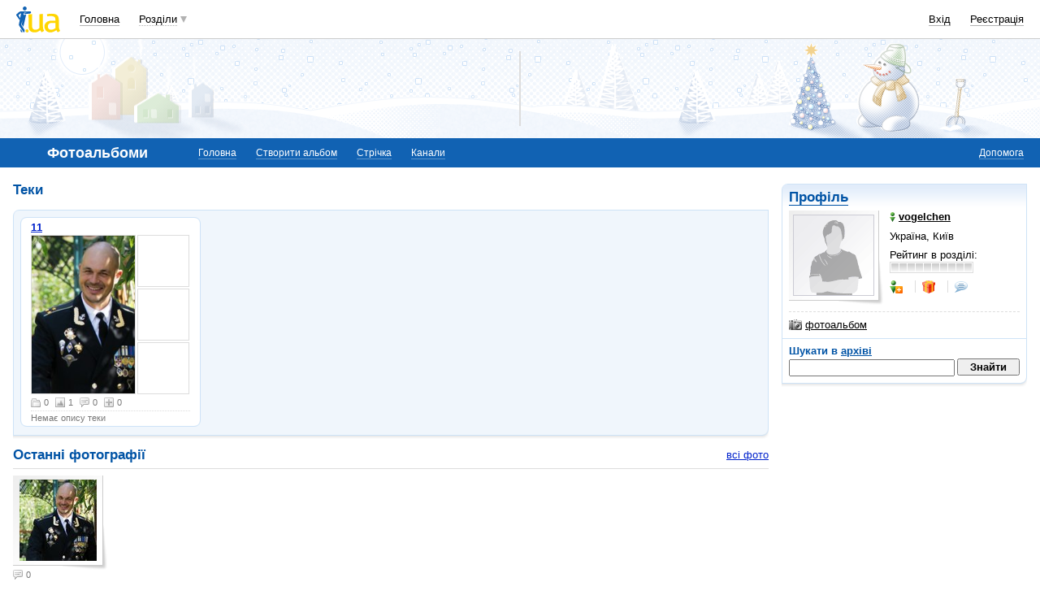

--- FILE ---
content_type: text/html; charset=utf-8
request_url: https://www.google.com/recaptcha/api2/aframe
body_size: 150
content:
<!DOCTYPE HTML><html><head><meta http-equiv="content-type" content="text/html; charset=UTF-8"></head><body><script nonce="u2pR7gpsIAN6ym2FypLfpw">/** Anti-fraud and anti-abuse applications only. See google.com/recaptcha */ try{var clients={'sodar':'https://pagead2.googlesyndication.com/pagead/sodar?'};window.addEventListener("message",function(a){try{if(a.source===window.parent){var b=JSON.parse(a.data);var c=clients[b['id']];if(c){var d=document.createElement('img');d.src=c+b['params']+'&rc='+(localStorage.getItem("rc::a")?sessionStorage.getItem("rc::b"):"");window.document.body.appendChild(d);sessionStorage.setItem("rc::e",parseInt(sessionStorage.getItem("rc::e")||0)+1);localStorage.setItem("rc::h",'1768961878934');}}}catch(b){}});window.parent.postMessage("_grecaptcha_ready", "*");}catch(b){}</script></body></html>

--- FILE ---
content_type: application/javascript; charset=utf-8
request_url: https://fundingchoicesmessages.google.com/f/AGSKWxV7ueBlZRa1NsMdhgwRfQr6V7cmi4EgYD0L2LsNlc-AJvLpxSI-rl_1I941tOePmmAAz2vSIU_Tj_kLXWPNQYtOyx8xs-XGs4NJnI41ZzM1IeYgnZ5-jrnnP4fBg0p2N05NEAOcyHKxDahuFzltUh8xAu4xOXUvijkORVdWQ1STjmcS8E556os8InTL/_-728x90a_/TWBadbanner./freead._150x700_/ad-rotator-
body_size: -1293
content:
window['bcd3242b-09dd-464f-9e3e-a3fe1fcc75b2'] = true;